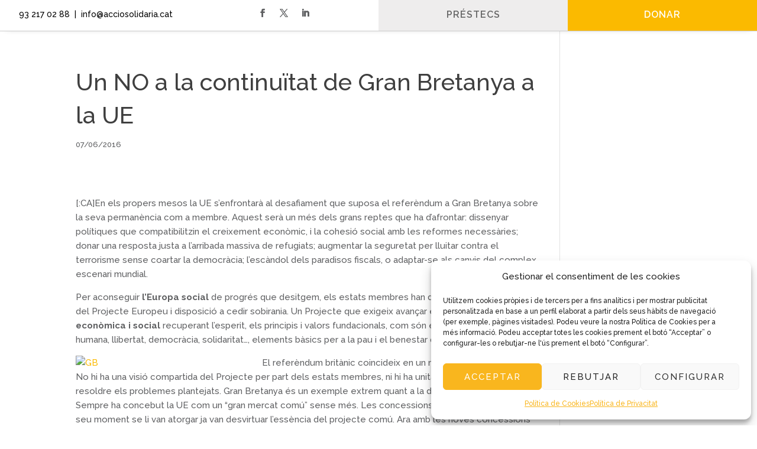

--- FILE ---
content_type: text/css
request_url: https://nova.acciosolidaria.cat/wp-content/cache/wpfc-minified/lbju8m18/hkmee.css
body_size: 3924
content:
body,.et_pb_column_1_2 .et_quote_content blockquote cite,.et_pb_column_1_2 .et_link_content a.et_link_main_url,.et_pb_column_1_3 .et_quote_content blockquote cite,.et_pb_column_3_8 .et_quote_content blockquote cite,.et_pb_column_1_4 .et_quote_content blockquote cite,.et_pb_blog_grid .et_quote_content blockquote cite,.et_pb_column_1_3 .et_link_content a.et_link_main_url,.et_pb_column_3_8 .et_link_content a.et_link_main_url,.et_pb_column_1_4 .et_link_content a.et_link_main_url,.et_pb_blog_grid .et_link_content a.et_link_main_url,body .et_pb_bg_layout_light .et_pb_post p,body .et_pb_bg_layout_dark .et_pb_post p{font-size:15px}.et_pb_slide_content,.et_pb_best_value{font-size:17px}body{color:#5f6062}h1,h2,h3,h4,h5,h6{color:#3f3f3f}body{line-height:1.6em}#et_search_icon:hover,.mobile_menu_bar:before,.mobile_menu_bar:after,.et_toggle_slide_menu:after,.et-social-icon a:hover,.et_pb_sum,.et_pb_pricing li a,.et_pb_pricing_table_button,.et_overlay:before,.entry-summary p.price ins,.et_pb_member_social_links a:hover,.et_pb_widget li a:hover,.et_pb_filterable_portfolio .et_pb_portfolio_filters li a.active,.et_pb_filterable_portfolio .et_pb_portofolio_pagination ul li a.active,.et_pb_gallery .et_pb_gallery_pagination ul li a.active,.wp-pagenavi span.current,.wp-pagenavi a:hover,.nav-single a,.tagged_as a,.posted_in a{color:#fbba00}.et_pb_contact_submit,.et_password_protected_form .et_submit_button,.et_pb_bg_layout_light .et_pb_newsletter_button,.comment-reply-link,.form-submit .et_pb_button,.et_pb_bg_layout_light .et_pb_promo_button,.et_pb_bg_layout_light .et_pb_more_button,.et_pb_contact p input[type="checkbox"]:checked+label i:before,.et_pb_bg_layout_light.et_pb_module.et_pb_button{color:#fbba00}.footer-widget h4{color:#fbba00}.et-search-form,.nav li ul,.et_mobile_menu,.footer-widget li:before,.et_pb_pricing li:before,blockquote{border-color:#fbba00}.et_pb_counter_amount,.et_pb_featured_table .et_pb_pricing_heading,.et_quote_content,.et_link_content,.et_audio_content,.et_pb_post_slider.et_pb_bg_layout_dark,.et_slide_in_menu_container,.et_pb_contact p input[type="radio"]:checked+label i:before{background-color:#fbba00}a{color:#fbba00}#main-header .nav li ul{background-color:#f2f2f2}.nav li ul{border-color:#aaaeaf}.et_secondary_nav_enabled #page-container #top-header{background-color:#f2f2f2!important}#et-secondary-nav li ul{background-color:#f2f2f2}#et-secondary-nav li ul{background-color:#aaaeaf}#top-header,#top-header a{color:#5f6062}#et-secondary-nav li ul a{color:#ffffff}.et_header_style_centered .mobile_nav .select_page,.et_header_style_split .mobile_nav .select_page,.et_nav_text_color_light #top-menu>li>a,.et_nav_text_color_dark #top-menu>li>a,#top-menu a,.et_mobile_menu li a,.et_nav_text_color_light .et_mobile_menu li a,.et_nav_text_color_dark .et_mobile_menu li a,#et_search_icon:before,.et_search_form_container input,span.et_close_search_field:after,#et-top-navigation .et-cart-info{color:#5f6062}.et_search_form_container input::-moz-placeholder{color:#5f6062}.et_search_form_container input::-webkit-input-placeholder{color:#5f6062}.et_search_form_container input:-ms-input-placeholder{color:#5f6062}#top-menu li a,.et_search_form_container input{font-weight:normal;font-style:normal;text-transform:uppercase;text-decoration:none;letter-spacing:1px}.et_search_form_container input::-moz-placeholder{font-weight:normal;font-style:normal;text-transform:uppercase;text-decoration:none;letter-spacing:1px}.et_search_form_container input::-webkit-input-placeholder{font-weight:normal;font-style:normal;text-transform:uppercase;text-decoration:none;letter-spacing:1px}.et_search_form_container input:-ms-input-placeholder{font-weight:normal;font-style:normal;text-transform:uppercase;text-decoration:none;letter-spacing:1px}#top-menu li.current-menu-ancestor>a,#top-menu li.current-menu-item>a,#top-menu li.current_page_item>a{color:#fbba00}#main-footer{background-color:#252728}#main-footer .footer-widget h4,#main-footer .widget_block h1,#main-footer .widget_block h2,#main-footer .widget_block h3,#main-footer .widget_block h4,#main-footer .widget_block h5,#main-footer .widget_block h6{color:#ffffff}.footer-widget li:before{border-color:rgba(191,191,191,0.01)}.footer-widget,.footer-widget li,.footer-widget li a,#footer-info{font-size:13px}#main-footer .footer-widget h4,#main-footer .widget_block h1,#main-footer .widget_block h2,#main-footer .widget_block h3,#main-footer .widget_block h4,#main-footer .widget_block h5,#main-footer .widget_block h6{font-weight:normal;font-style:normal;text-transform:uppercase;text-decoration:none}.footer-widget .et_pb_widget div,.footer-widget .et_pb_widget ul,.footer-widget .et_pb_widget ol,.footer-widget .et_pb_widget label{font-weight:bold;font-style:normal;text-transform:none;text-decoration:none}.footer-widget .et_pb_widget div,.footer-widget .et_pb_widget ul,.footer-widget .et_pb_widget ol,.footer-widget .et_pb_widget label{line-height:2em}#footer-widgets .footer-widget li:before{top:10px}#et-footer-nav{background-color:#303030}.bottom-nav,.bottom-nav a,.bottom-nav li.current-menu-item a{color:#ffffff}#et-footer-nav .bottom-nav li.current-menu-item a{color:#ffffff}.bottom-nav,.bottom-nav a{font-size:12px}#footer-bottom{background-color:#000000}#footer-info,#footer-info a{color:#ffffff}#footer-bottom .et-social-icon a{font-size:18px}#footer-bottom .et-social-icon a{color:#ffffff}body .et_pb_button{font-size:16px;background-color:#ffffff;border-width:1px!important;border-color:#fbba00;border-radius:0px;font-weight:normal;font-style:normal;text-transform:uppercase;text-decoration:none;;letter-spacing:1px}body.et_pb_button_helper_class .et_pb_button,body.et_pb_button_helper_class .et_pb_module.et_pb_button{color:#1e1e1e}body .et_pb_button:after{font-size:25.6px}body .et_pb_bg_layout_light.et_pb_button:hover,body .et_pb_bg_layout_light .et_pb_button:hover,body .et_pb_button:hover{color:#1e1e1e!important;background-color:rgba(242,242,242,0.97);border-color:rgba(30,30,30,0.68)!important;border-radius:0px;letter-spacing:1px}h1,h2,h3,h4,h5,h6,.et_quote_content blockquote p,.et_pb_slide_description .et_pb_slide_title{line-height:1.4em}@media only screen and (min-width:981px){#main-footer .footer-widget h4,#main-footer .widget_block h1,#main-footer .widget_block h2,#main-footer .widget_block h3,#main-footer .widget_block h4,#main-footer .widget_block h5,#main-footer .widget_block h6{font-size:13px}.et_header_style_left #et-top-navigation,.et_header_style_split #et-top-navigation{padding:70px 0 0 0}.et_header_style_left #et-top-navigation nav>ul>li>a,.et_header_style_split #et-top-navigation nav>ul>li>a{padding-bottom:70px}.et_header_style_split .centered-inline-logo-wrap{width:140px;margin:-140px 0}.et_header_style_split .centered-inline-logo-wrap #logo{max-height:140px}.et_pb_svg_logo.et_header_style_split .centered-inline-logo-wrap #logo{height:140px}.et_header_style_centered #top-menu>li>a{padding-bottom:25px}.et_header_style_slide #et-top-navigation,.et_header_style_fullscreen #et-top-navigation{padding:61px 0 61px 0!important}.et_header_style_centered #main-header .logo_container{height:140px}.et_header_style_centered.et_hide_primary_logo #main-header:not(.et-fixed-header) .logo_container,.et_header_style_centered.et_hide_fixed_logo #main-header.et-fixed-header .logo_container{height:25.2px}.et_header_style_left .et-fixed-header #et-top-navigation,.et_header_style_split .et-fixed-header #et-top-navigation{padding:35px 0 0 0}.et_header_style_left .et-fixed-header #et-top-navigation nav>ul>li>a,.et_header_style_split .et-fixed-header #et-top-navigation nav>ul>li>a{padding-bottom:35px}.et_header_style_centered header#main-header.et-fixed-header .logo_container{height:70px}.et_header_style_split #main-header.et-fixed-header .centered-inline-logo-wrap{width:70px;margin:-70px 0}.et_header_style_split .et-fixed-header .centered-inline-logo-wrap #logo{max-height:70px}.et_pb_svg_logo.et_header_style_split .et-fixed-header .centered-inline-logo-wrap #logo{height:70px}.et_header_style_slide .et-fixed-header #et-top-navigation,.et_header_style_fullscreen .et-fixed-header #et-top-navigation{padding:26px 0 26px 0!important}.et_header_style_split #main-header .centered-inline-logo-wrap{width:auto;height:154px}.et_header_style_split #main-header.et-fixed-header .centered-inline-logo-wrap{width:auto;height:84px}.et_header_style_split .centered-inline-logo-wrap #logo,.et_header_style_split .et-fixed-header .centered-inline-logo-wrap #logo{height:auto;max-height:100%}.et_fixed_nav #page-container .et-fixed-header#top-header{background-color:#e8e8e8!important}.et_fixed_nav #page-container .et-fixed-header#top-header #et-secondary-nav li ul{background-color:#e8e8e8}.et-fixed-header #top-menu a,.et-fixed-header #et_search_icon:before,.et-fixed-header #et_top_search .et-search-form input,.et-fixed-header .et_search_form_container input,.et-fixed-header .et_close_search_field:after,.et-fixed-header #et-top-navigation .et-cart-info{color:#5f6062!important}.et-fixed-header .et_search_form_container input::-moz-placeholder{color:#5f6062!important}.et-fixed-header .et_search_form_container input::-webkit-input-placeholder{color:#5f6062!important}.et-fixed-header .et_search_form_container input:-ms-input-placeholder{color:#5f6062!important}.et-fixed-header #top-menu li.current-menu-ancestor>a,.et-fixed-header #top-menu li.current-menu-item>a,.et-fixed-header #top-menu li.current_page_item>a{color:#ff8800!important}body.home-posts #left-area .et_pb_post .post-meta,body.archive #left-area .et_pb_post .post-meta,body.search #left-area .et_pb_post .post-meta,body.single #left-area .et_pb_post .post-meta{font-size:13px}}@media only screen and (min-width:1350px){.et_pb_row{padding:27px 0}.et_pb_section{padding:54px 0}.single.et_pb_pagebuilder_layout.et_full_width_page .et_post_meta_wrapper{padding-top:81px}.et_pb_fullwidth_section{padding:0}}h1,h1.et_pb_contact_main_title,.et_pb_title_container h1{font-size:40px}h2,.product .related h2,.et_pb_column_1_2 .et_quote_content blockquote p{font-size:34px}h3{font-size:29px}h4,.et_pb_circle_counter h3,.et_pb_number_counter h3,.et_pb_column_1_3 .et_pb_post h2,.et_pb_column_1_4 .et_pb_post h2,.et_pb_blog_grid h2,.et_pb_column_1_3 .et_quote_content blockquote p,.et_pb_column_3_8 .et_quote_content blockquote p,.et_pb_column_1_4 .et_quote_content blockquote p,.et_pb_blog_grid .et_quote_content blockquote p,.et_pb_column_1_3 .et_link_content h2,.et_pb_column_3_8 .et_link_content h2,.et_pb_column_1_4 .et_link_content h2,.et_pb_blog_grid .et_link_content h2,.et_pb_column_1_3 .et_audio_content h2,.et_pb_column_3_8 .et_audio_content h2,.et_pb_column_1_4 .et_audio_content h2,.et_pb_blog_grid .et_audio_content h2,.et_pb_column_3_8 .et_pb_audio_module_content h2,.et_pb_column_1_3 .et_pb_audio_module_content h2,.et_pb_gallery_grid .et_pb_gallery_item h3,.et_pb_portfolio_grid .et_pb_portfolio_item h2,.et_pb_filterable_portfolio_grid .et_pb_portfolio_item h2{font-size:24px}h5{font-size:21px}h6{font-size:18px}.et_pb_slide_description .et_pb_slide_title{font-size:61px}.et_pb_gallery_grid .et_pb_gallery_item h3,.et_pb_portfolio_grid .et_pb_portfolio_item h2,.et_pb_filterable_portfolio_grid .et_pb_portfolio_item h2,.et_pb_column_1_4 .et_pb_audio_module_content h2{font-size:21px}@media only screen and (max-width:980px){h1{font-size:33px}h2,.product .related h2,.et_pb_column_1_2 .et_quote_content blockquote p{font-size:28px}h3{font-size:24px}h4,.et_pb_circle_counter h3,.et_pb_number_counter h3,.et_pb_column_1_3 .et_pb_post h2,.et_pb_column_1_4 .et_pb_post h2,.et_pb_blog_grid h2,.et_pb_column_1_3 .et_quote_content blockquote p,.et_pb_column_3_8 .et_quote_content blockquote p,.et_pb_column_1_4 .et_quote_content blockquote p,.et_pb_blog_grid .et_quote_content blockquote p,.et_pb_column_1_3 .et_link_content h2,.et_pb_column_3_8 .et_link_content h2,.et_pb_column_1_4 .et_link_content h2,.et_pb_blog_grid .et_link_content h2,.et_pb_column_1_3 .et_audio_content h2,.et_pb_column_3_8 .et_audio_content h2,.et_pb_column_1_4 .et_audio_content h2,.et_pb_blog_grid .et_audio_content h2,.et_pb_column_3_8 .et_pb_audio_module_content h2,.et_pb_column_1_3 .et_pb_audio_module_content h2,.et_pb_gallery_grid .et_pb_gallery_item h3,.et_pb_portfolio_grid .et_pb_portfolio_item h2,.et_pb_filterable_portfolio_grid .et_pb_portfolio_item h2{font-size:19px}.et_pb_slider.et_pb_module .et_pb_slides .et_pb_slide_description .et_pb_slide_title{font-size:50px}.et_pb_gallery_grid .et_pb_gallery_item h3,.et_pb_portfolio_grid .et_pb_portfolio_item h2,.et_pb_filterable_portfolio_grid .et_pb_portfolio_item h2,.et_pb_column_1_4 .et_pb_audio_module_content h2{font-size:17px}h5{font-size:17px}h6{font-size:15px}}	h1,h2,h3,h4,h5,h6{font-family:'Raleway',Helvetica,Arial,Lucida,sans-serif}body,input,textarea,select{font-family:'Raleway',Helvetica,Arial,Lucida,sans-serif}.et_pb_button{font-family:'Lato',Helvetica,Arial,Lucida,sans-serif}#main-header,#et-top-navigation{font-family:'Lato',Helvetica,Arial,Lucida,sans-serif}body #page-container #sidebar{width:20%}body #page-container #left-area{width:80%}.et_right_sidebar #main-content .container:before{right:20%!important}.et_left_sidebar #main-content .container:before{left:20%!important}.bodygive {font-family:'Montserrat';font-size:14px;color:#666;background-color:transparent;line-height:1.6em;font-weight:500;-webkit-font-smoothing:antialiased;-moz-osx-font-smoothing:grayscale}.wp-pagenavi a,.wp-pagenavi span{color:#000000;background:#f1f3f5;font-size:0.8em!important;line-height:1em;font-weight:regular!important;padding:0.45em 0.8em!important;border-radius:0px;transition:all .5s}.wp-pagenavi span.current{color:#ffffff!important;background:#666666!important;border-radius:0px}.wp-pagenavi a:hover{color:#ffffff!important;background:#666666!important}.wp-pagenavi .pages{background:none}.wp-pagenavi{border-top:none;text-align:center}a.slider-cta1{background-color:#fff;font-family:default;font-size:18px;line-height:4em;letter-spacing:1px;text-transform:uppercase;color:#666666;padding:12px 22px 12px 22px;margin:25px 15px 25px 15px;min-width:200px;text-align:center;vertical-align:middle;min-width:200px}a.slider-cta{background-color:#fbba00;font-family:default;font-size:20px;letter-spacing:1px;text-transform:uppercase;color:#ffffff;padding:12px 22px 12px 22px;margin:25px 15px 25px 15px;min-width:200px;text-align:center;vertical-align:middle}.boton-menu a{color:#fff!important;border-radius:0px;background-color:#fbba00;text-align:center;font-weight:700;border-width:0px!important;font-size:16px;letter-spacing:1px;text-transform:uppercase!important;padding:5px 12px 5px 12px;margin:0px;align-items:center;vertical-align:middle}.boton a:hover{background-color:#fff!important;color:#e8e8e8!important}.boton a{color:#5F6062!important;border-radius:0px;background-color:#fff;text-align:center;font-weight:700;border-width:0px!important;font-size:16px;letter-spacing:1px;text-transform:uppercase!important;padding:5px 12px 5px 12px;margin:0px;align-items:center;vertical-align:middle}.boton a:hover{background-color:#fff!important;color:#e8e8e8!important}@media (max-width:980px){#top-header,div#et-secondary-menu,ul#et-secondary-nav{display:block!important}#top-header .container{padding-top:0.75em!important}}#top-header,#top-header a,#et-secondary-nav li li a,#top-header .et-social-icon a:before{color:#5F6062;line-height:2em}#et-info,#et-secondary-menu>ul>li a{display:block;padding-bottom:.75em;color:#fbba00}.et_header_style_left #et-top-navigation{padding-top:16px!important;color:#b7b7b7!important}.et_header_style_left .et-fixed-header #et-top-navigation{padding-top:6px!important;color:#b7b7b7!important}@media only screen and (max-width:980px){.menu-cta a{background-color:#999999}}.screen-reader-text{display:none}input#s{border-radius:5px}input#searchsubmit{border:1px solid #999999;color:#999999;background-color:#cccccc;border-radius:5px;padding:5px}.et_header_style_left #et-top-navigation{padding-top:16px!important;color:#ffffff!important}.et_header_style_left .et-fixed-header #et-top-navigation{padding-top:6px!important;color:#ffffff!important}@media only screen and (max-width:980px){.menu-cta a{background-color:#fbba00}}.screen-reader-text{display:none}input#s{border-radius:5px}input#searchsubmit{border:1px solid #999999;color:#FFFFFF;background-color:#999999;border-radius:5px;padding:5px}form#searchform{float:right;padding-left:8px}@media screen and (min-width:480px){#top-header .container{padding:8px}#et-secondary-menu .et-social-icons{margin:8px}}#top-header,#top-header a,#et-secondary-nav li li a,#top-header .et-social-icon a:before{font-size:12px}#top-header,#top-header a{color:#5f6062}#top-header,#et-secondary-nav li ul{background-color:#f2f2f2;vertical-align:middle}@media (max-width:980px){#main-header,#top-header{-webkit-transition:none;-moz-transition:none;transition:none}#top-header,#top-header #et-info,#top-header .container,#top-header .et-social-icon a{line-height:1.2em;vertical-align:middle}}.et_pb_sidebar_0.et_pb_widget_area,.et_pb_sidebar_0.et_pb_widget_area li,.et_pb_sidebar_0.et_pb_widget_area li:before,.et_pb_sidebar_0.et_pb_widget_area a{font-size:18px;line-height:1em}.et_pb_sidebar_0{padding-top:32px;padding-bottom:32px}.et_pb_module{-webkit-animation-duration:.2s;-moz-animation-duration:.2s;-o-animation-duration:.2s;animation-duration:.2s}.et_pb_module{-webkit-animation-timing-function:linear;-moz-animation-timing-function:linear;-o-animation-timing-function:linear;animation-timing-function:linear}.et_pb_widget_area_left{padding-right:30px;border-right:0px}h1,h2,h3,h4,h5,h6{overflow-wrap:normal}body .gform_wrapper div.gform_body ul.gform_fields li.gfield.gfield_html{font-size:25px;line-height:1.4em;font-weight:800;color:#fbba00;margin-top:0px;margin-bottom:25px}.gform_wrapper ul.gfield_checkbox li label,.gform_wrapper ul.gfield_radio li label{display:-moz-inline-stack;display:inline-block;padding:22px;width:80%;font-family:lato;font-size:3em;font-weight:800;text-align:center;letter-spacing:inherit;vertical-align:middle;max-width:100%;cursor:pointer}.gchoice_select_all,.gform_wrapper ul.gfield_checkbox li input[type=checkbox]:checked+label,.gform_wrapper ul.gfield_radio li input[type=radio]:checked+label{font-weight:500;color:#fff;background:#fbba00}body .gform_wrapper .gform_body .gform_fields .gfield input[type=text]{border:1px solid #aaa;border-radius:0px;background:#f2f2f2}.gform_wrapper .gfield_checkbox1 li label{margin:20px}.gform_wrapper .gfield_checkbox1 li input[type="checkbox"]{display:none}.gform_wrapper.gf_browser_chrome .gfield_checkbox1 li input,.gform_wrapper.gf_browser_chrome .gfield_checkbox1 li input[type=checkbox],.gform_wrapper.gf_browser_chrome{margin-top:0px;border-color:#fff}.gform_wrapper ul.gfield_checkbox li label,.gform_wrapper ul.gfield_radio li label{display:-moz-inline-stack;display:inline-block;padding:12px;letter-spacing:inherit;vertical-align:middle;max-width:100%;cursor:pointer}.gform_wrapper .gfield_checkbox1 li label,.gform_wrapper{display:inline-block;background:#fff;padding:32px;border-color:#fbba00;border-radius:0px;border-style:solid;border-width:1px;line-height:1.2;font-size:3em;font-weight:800;vertical-align:middle;max-width:98%;white-space:normal;cursor:pointer}.gform_wrapper .gfield_radio li input[type="radio"]{display:none}.gform_wrapper.gf_browser_chrome .gfield_radio li input,.gform_wrapper.gf_browser_chrome .gfield_radio li input[type=radio],.gform_wrapper.gf_browser_chrome{margin-top:0px;border-color:#fff}.gform_wrapper .gfield_radio li label,.gform_wrapper{display:inline-block;padding:32px;border-color:#fbba00;border-radius:0px;border-style:solid;border-width:1px;line-height:1.4;font-family:lato;font-size:24px;font-weight:500;color:#fbba00;vertical-align:middle;max-width:100%;white-space:normal;cursor:pointer}.gform_wrapper .gfield_checkbox1 li label:hover,.gform_wrapper{background:rgba(244,123,32 0.5)}.gfield_checkbox1 input[type="checkbox"]:checked+label,.gform{border-radius:0px;background:#fbba00;color:#fff;font-family:lato;font-size:3em;font-weight:800;vertical-align:middle}.gform_wrapper h3.gform_title{letter-spacing:normal!important;margin:10px 0 6px;display:none}body .gform_wrapper .gf_step{width:auto;font-size:20px;font-weight:800;color:#fbba00;display:-moz-inline-stack;display:inline-block;margin:16px 32px 16px 0px}.gform_wrapper div.validation_error{color:#fb0000;font-size:1em;font-weight:700;margin-bottom:25px;border-top:1px solid #fb0000;border-bottom:1px solid #fb0000;padding:16px 0;clear:both;width:100%;text-align:center}.gform_wrapper li.gfield.gfield_error,.gform_wrapper li.gfield.gfield_error.gfield_contains_required.gfield_creditcard_warning{background-color:#ffeded;margin-bottom:6px!important;border-top:1px solid #fb0000;border-bottom:1px solid #fb0000;padding-bottom:6px;padding-top:8px}.gform_wrapper .gfield_error .gfield_label{color:#fb0000}.gform_wrapper .validation_message{color:#fb0000;font-weight:700;letter-spacing:normal}.gform_wrapper li.gfield_error input:not([type=radio]):not([type=checkbox]):not([type=submit]):not([type=button]):not([type=image]):not([type=file]),.gform_wrapper li.gfield_error textarea{border:1px solid #fb0000}body .gform_wrapper .gform_body{font-size:16px;color:#5F6062}body .gform_wrapper .gform_body .gform_fields .gfield input[type=text]{border:1px solid #aaa;border-radius:0px;background:#f2f2f2}.gform_wrapper input:not([type=radio]):not([type=checkbox]):not([type=submit]):not([type=button]):not([type=image]):not([type=file]){font-size:14px;color:#a9a8a8;font-family:inherit;padding:15px 8px;letter-spacing:normal}.gform_wrapper .gfield_required{color:#a29f9f;margin-left:4px}button,html input[type=button],input[type=reset]{background:#fbba00;color:#000;text-transform:uppercase;font-weight:600;letter-spacing:2px;padding:15px;border-width:1px;border-radius:0px;border-color:#fbba00;cursor:pointer}button,html input[type=submit]{background:#fbba00;color:#fff;text-transform:uppercase;font-weight:600;letter-spacing:2px;padding:15px;border-width:1px;border-radius:0px;border-color:#fbba00;cursor:pointer}.gform_wrapper .gform_footer input.button,.gform_wrapper .gform_footer input[type=submit],.gform_wrapper .gform_page_footer input.button,.gform_wrapper .gform_page_footer input[type=submit]{font-size:14px;margin:0 0 16px}.gform_wrapper .gform_footer input.button,.gform_wrapper .gform_footer input[type=submit],.gform_wrapper .gform_page_footer input.button,.gform_wrapper .gform_page_footer input[type=submit]{font-size:14px;margin:0 0 16px}.lazyloaded{opacity:1;transition:opacity 400ms;transition-delay:0ms}img{max-width:500px;height:auto}

--- FILE ---
content_type: text/css
request_url: https://nova.acciosolidaria.cat/wp-content/et-cache/8380/et-divi-dynamic-tb-26058-tb-26059-8380-late.css
body_size: -29
content:
@font-face{font-family:ETmodules;font-display:block;src:url(//nova.acciosolidaria.cat/wp-content/themes/Divi/core/admin/fonts/modules/social/modules.eot);src:url(//nova.acciosolidaria.cat/wp-content/themes/Divi/core/admin/fonts/modules/social/modules.eot?#iefix) format("embedded-opentype"),url(//nova.acciosolidaria.cat/wp-content/themes/Divi/core/admin/fonts/modules/social/modules.woff) format("woff"),url(//nova.acciosolidaria.cat/wp-content/themes/Divi/core/admin/fonts/modules/social/modules.ttf) format("truetype"),url(//nova.acciosolidaria.cat/wp-content/themes/Divi/core/admin/fonts/modules/social/modules.svg#ETmodules) format("svg");font-weight:400;font-style:normal}

--- FILE ---
content_type: application/javascript
request_url: https://nova.acciosolidaria.cat/wp-content/cache/wpfc-minified/3mi8iyk/hkm62.js
body_size: 3659
content:
// source --> https://nova.acciosolidaria.cat/wp-includes/js/plupload/handlers.min.js?ver=6.9 
var uploader,uploader_init,topWin=window.dialogArguments||opener||parent||top;function fileQueued(e){jQuery(".media-blank").remove();var a=jQuery("#media-items").children(),r=post_id||0;1==a.length&&a.removeClass("open").find(".slidetoggle").slideUp(200),jQuery('<div class="media-item">').attr("id","media-item-"+e.id).addClass("child-of-"+r).append(jQuery('<div class="filename original">').text(" "+e.name),'<div class="progress"><div class="percent">0%</div><div class="bar"></div></div>').appendTo(jQuery("#media-items")),jQuery("#insert-gallery").prop("disabled",!0)}function uploadStart(){try{void 0!==topWin.tb_remove&&topWin.jQuery("#TB_overlay").unbind("click",topWin.tb_remove)}catch(e){}return!0}function uploadProgress(e,a){var r=jQuery("#media-item-"+a.id);jQuery(".bar",r).width(200*a.loaded/a.size),jQuery(".percent",r).html(a.percent+"%")}function fileUploading(e,a){var r=104857600;r<parseInt(e.settings.max_file_size,10)&&a.size>r&&setTimeout(function(){a.status<3&&0===a.loaded&&(wpFileError(a,pluploadL10n.big_upload_failed.replace("%1$s",'<a class="uploader-html" href="#">').replace("%2$s","</a>")),e.stop(),e.removeFile(a),e.start())},1e4)}function updateMediaForm(){var e=jQuery("#media-items").children();1==e.length?(e.addClass("open").find(".slidetoggle").show(),jQuery(".insert-gallery").hide()):1<e.length&&(e.removeClass("open"),jQuery(".insert-gallery").show()),0<e.not(".media-blank").length?jQuery(".savebutton").show():jQuery(".savebutton").hide()}function uploadSuccess(e,a){var r=jQuery("#media-item-"+e.id);"string"==typeof a&&(a=a.replace(/^<pre>(\d+)<\/pre>$/,"$1"),/media-upload-error|error-div/.test(a))?r.html(a):(r.find(".percent").html(pluploadL10n.crunching),prepareMediaItem(e,a),updateMediaForm(),post_id&&r.hasClass("child-of-"+post_id)&&jQuery("#attachments-count").text(+jQuery("#attachments-count").text()+1))}function setResize(e){e?window.resize_width&&window.resize_height?uploader.settings.resize={enabled:!0,width:window.resize_width,height:window.resize_height,quality:100}:uploader.settings.multipart_params.image_resize=!0:delete uploader.settings.multipart_params.image_resize}function prepareMediaItem(e,a){var r="undefined"==typeof shortform?1:2,t=jQuery("#media-item-"+e.id);2==r&&2<shortform&&(r=shortform);try{void 0!==topWin.tb_remove&&topWin.jQuery("#TB_overlay").click(topWin.tb_remove)}catch(e){}isNaN(a)||!a?(t.append(a),prepareMediaItemInit(e)):t.load("async-upload.php",{attachment_id:a,fetch:r},function(){prepareMediaItemInit(e),updateMediaForm()})}function prepareMediaItemInit(r){var e=jQuery("#media-item-"+r.id);jQuery(".thumbnail",e).clone().attr("class","pinkynail toggle").prependTo(e),jQuery(".filename.original",e).replaceWith(jQuery(".filename.new",e)),jQuery("a.delete",e).on("click",function(){return jQuery.ajax({url:ajaxurl,type:"post",success:deleteSuccess,error:deleteError,id:r.id,data:{id:this.id.replace(/[^0-9]/g,""),action:"trash-post",_ajax_nonce:this.href.replace(/^.*wpnonce=/,"")}}),!1}),jQuery("a.undo",e).on("click",function(){return jQuery.ajax({url:ajaxurl,type:"post",id:r.id,data:{id:this.id.replace(/[^0-9]/g,""),action:"untrash-post",_ajax_nonce:this.href.replace(/^.*wpnonce=/,"")},success:function(){var e,a=jQuery("#media-item-"+r.id);(e=jQuery("#type-of-"+r.id).val())&&jQuery("#"+e+"-counter").text(+jQuery("#"+e+"-counter").text()+1),post_id&&a.hasClass("child-of-"+post_id)&&jQuery("#attachments-count").text(+jQuery("#attachments-count").text()+1),jQuery(".filename .trashnotice",a).remove(),jQuery(".filename .title",a).css("font-weight","normal"),jQuery("a.undo",a).addClass("hidden"),jQuery(".menu_order_input",a).show(),a.css({backgroundColor:"#ceb"}).animate({backgroundColor:"#fff"},{queue:!1,duration:500,complete:function(){jQuery(this).css({backgroundColor:""})}}).removeClass("undo")}}),!1}),jQuery("#media-item-"+r.id+".startopen").removeClass("startopen").addClass("open").find("slidetoggle").fadeIn()}function wpQueueError(e){jQuery("#media-upload-error").show().html('<div class="notice notice-error"><p>'+e+"</p></div>")}function wpFileError(e,a){itemAjaxError(e.id,a)}function itemAjaxError(e,a){var r=jQuery("#media-item-"+e),t=r.find(".filename").text();r.data("last-err")!=e&&r.html('<div class="error-div"><a class="dismiss" href="#">'+pluploadL10n.dismiss+"</a><strong>"+pluploadL10n.error_uploading.replace("%s",jQuery.trim(t))+"</strong> "+a+"</div>").data("last-err",e)}function deleteSuccess(e){var a;return"-1"==e?itemAjaxError(this.id,"You do not have permission. Has your session expired?"):"0"==e?itemAjaxError(this.id,"Could not be deleted. Has it been deleted already?"):(e=this.id,a=jQuery("#media-item-"+e),(e=jQuery("#type-of-"+e).val())&&jQuery("#"+e+"-counter").text(jQuery("#"+e+"-counter").text()-1),post_id&&a.hasClass("child-of-"+post_id)&&jQuery("#attachments-count").text(jQuery("#attachments-count").text()-1),1==jQuery("form.type-form #media-items").children().length&&0<jQuery(".hidden","#media-items").length&&(jQuery(".toggle").toggle(),jQuery(".slidetoggle").slideUp(200).siblings().removeClass("hidden")),jQuery(".toggle",a).toggle(),jQuery(".slidetoggle",a).slideUp(200).siblings().removeClass("hidden"),a.css({backgroundColor:"#faa"}).animate({backgroundColor:"#f4f4f4"},{queue:!1,duration:500}).addClass("undo"),jQuery(".filename:empty",a).remove(),jQuery(".filename .title",a).css("font-weight","bold"),jQuery(".filename",a).append('<span class="trashnotice"> '+pluploadL10n.deleted+" </span>").siblings("a.toggle").hide(),jQuery(".filename",a).append(jQuery("a.undo",a).removeClass("hidden")),void jQuery(".menu_order_input",a).hide())}function deleteError(){}function uploadComplete(){jQuery("#insert-gallery").prop("disabled",!1)}function switchUploader(e){(e?(deleteUserSetting("uploader"),jQuery(".media-upload-form").removeClass("html-uploader"),"object"==typeof uploader&&uploader.refresh(),jQuery("#plupload-browse-button")):(setUserSetting("uploader","1"),jQuery(".media-upload-form").addClass("html-uploader"),jQuery("#async-upload"))).trigger("focus")}function uploadError(e,a,r,t){var i=104857600;switch(a){case plupload.FAILED:wpFileError(e,pluploadL10n.upload_failed);break;case plupload.FILE_EXTENSION_ERROR:wpFileExtensionError(t,e,pluploadL10n.invalid_filetype);break;case plupload.FILE_SIZE_ERROR:uploadSizeError(t,e);break;case plupload.IMAGE_FORMAT_ERROR:wpFileError(e,pluploadL10n.not_an_image);break;case plupload.IMAGE_MEMORY_ERROR:wpFileError(e,pluploadL10n.image_memory_exceeded);break;case plupload.IMAGE_DIMENSIONS_ERROR:wpFileError(e,pluploadL10n.image_dimensions_exceeded);break;case plupload.GENERIC_ERROR:wpQueueError(pluploadL10n.upload_failed);break;case plupload.IO_ERROR:i<parseInt(t.settings.filters.max_file_size,10)&&e.size>i?wpFileError(e,pluploadL10n.big_upload_failed.replace("%1$s",'<a class="uploader-html" href="#">').replace("%2$s","</a>")):wpQueueError(pluploadL10n.io_error);break;case plupload.HTTP_ERROR:wpQueueError(pluploadL10n.http_error);break;case plupload.INIT_ERROR:jQuery(".media-upload-form").addClass("html-uploader");break;case plupload.SECURITY_ERROR:wpQueueError(pluploadL10n.security_error);break;default:wpFileError(e,pluploadL10n.default_error)}}function uploadSizeError(e,a){var r=pluploadL10n.file_exceeds_size_limit.replace("%s",a.name),r=jQuery("<div />").attr({id:"media-item-"+a.id,class:"media-item error"}).append(jQuery("<p />").text(r));jQuery("#media-items").append(r),e.removeFile(a)}function wpFileExtensionError(e,a,r){jQuery("#media-items").append('<div id="media-item-'+a.id+'" class="media-item error"><p>'+r+"</p></div>"),e.removeFile(a)}function copyAttachmentUploadURLClipboard(){var t;new ClipboardJS(".copy-attachment-url").on("success",function(e){var a=jQuery(e.trigger),r=jQuery(".success",a.closest(".copy-to-clipboard-container"));e.clearSelection(),clearTimeout(t),r.removeClass("hidden"),t=setTimeout(function(){r.addClass("hidden")},3e3),wp.a11y.speak(pluploadL10n.file_url_copied)})}jQuery(document).ready(function(o){copyAttachmentUploadURLClipboard();var d,l={};o(".media-upload-form").on("click.uploader",function(e){var a,r=o(e.target);r.is('input[type="radio"]')?(a=r.closest("tr")).hasClass("align")?setUserSetting("align",r.val()):a.hasClass("image-size")&&setUserSetting("imgsize",r.val()):r.is("button.button")?(a=(a=e.target.className||"").match(/url([^ '"]+)/))&&a[1]&&(setUserSetting("urlbutton",a[1]),r.siblings(".urlfield").val(r.data("link-url"))):r.is("a.dismiss")?r.parents(".media-item").fadeOut(200,function(){o(this).remove()}):r.is(".upload-flash-bypass button")||r.is("a.uploader-html")?(o("#media-items, p.submit, span.big-file-warning").css("display","none"),switchUploader(0),e.preventDefault()):r.is(".upload-html-bypass button")?(o("#media-items, p.submit, span.big-file-warning").css("display",""),switchUploader(1),e.preventDefault()):r.is("a.describe-toggle-on")?(r.parent().addClass("open"),r.siblings(".slidetoggle").fadeIn(250,function(){var e=o(window).scrollTop(),a=o(window).height(),r=o(this).offset().top,t=o(this).height();a&&r&&t&&(a=e+a)<(t=r+t)&&(t-a<r-e?window.scrollBy(0,t-a+10):window.scrollBy(0,r-e-40))}),e.preventDefault()):r.is("a.describe-toggle-off")&&(r.siblings(".slidetoggle").fadeOut(250,function(){r.parent().removeClass("open")}),e.preventDefault())}),d=function(a,r){var e,t,i=r.file;r&&r.responseHeaders&&(t=r.responseHeaders.match(/x-wp-upload-attachment-id:\s*(\d+)/i))&&t[1]?(t=t[1],(e=l[i.id])&&4<e?(o.ajax({type:"post",url:ajaxurl,dataType:"json",data:{action:"media-create-image-subsizes",_wpnonce:wpUploaderInit.multipart_params._wpnonce,attachment_id:t,_wp_upload_failed_cleanup:!0}}),r.message&&(r.status<500||600<=r.status)?wpQueueError(r.message):wpQueueError(pluploadL10n.http_error_image)):(l[i.id]=e?++e:1,o.ajax({type:"post",url:ajaxurl,dataType:"json",data:{action:"media-create-image-subsizes",_wpnonce:wpUploaderInit.multipart_params._wpnonce,attachment_id:t,_legacy_support:"true"}}).done(function(e){var a;e.success?uploadSuccess(i,e.data.id):wpQueueError((a=e.data&&e.data.message?e.data.message:a)||pluploadL10n.http_error_image)}).fail(function(e){500<=e.status&&e.status<600?d(a,r):wpQueueError(pluploadL10n.http_error_image)}))):wpQueueError(pluploadL10n.http_error_image)},uploader_init=function(){uploader=new plupload.Uploader(wpUploaderInit),o("#image_resize").on("change",function(){var e=o(this).prop("checked");setResize(e),e?setUserSetting("upload_resize","1"):deleteUserSetting("upload_resize")}),uploader.bind("Init",function(e){var a=o("#plupload-upload-ui");setResize(getUserSetting("upload_resize",!1)),e.features.dragdrop&&!o(document.body).hasClass("mobile")?(a.addClass("drag-drop"),o("#drag-drop-area").on("dragover.wp-uploader",function(){a.addClass("drag-over")}).on("dragleave.wp-uploader, drop.wp-uploader",function(){a.removeClass("drag-over")})):(a.removeClass("drag-drop"),o("#drag-drop-area").off(".wp-uploader")),"html4"===e.runtime&&o(".upload-flash-bypass").hide()}),uploader.bind("postinit",function(e){e.refresh()}),uploader.init(),uploader.bind("FilesAdded",function(a,e){o("#media-upload-error").empty(),uploadStart(),plupload.each(e,function(e){if("image/heic"===e.type&&a.settings.heic_upload_error)wpQueueError(pluploadL10n.unsupported_image);else{if("image/webp"===e.type&&a.settings.webp_upload_error)return wpQueueError(pluploadL10n.noneditable_image),void a.removeFile(e);if("image/avif"===e.type&&a.settings.avif_upload_error)return wpQueueError(pluploadL10n.noneditable_image),void a.removeFile(e)}fileQueued(e)}),a.refresh(),a.start()}),uploader.bind("UploadFile",function(e,a){fileUploading(e,a)}),uploader.bind("UploadProgress",function(e,a){uploadProgress(e,a)}),uploader.bind("Error",function(e,a){var r=a.file&&a.file.type&&0===a.file.type.indexOf("image/"),t=a&&a.status;r&&500<=t&&t<600?d(e,a):(uploadError(a.file,a.code,a.message,e),e.refresh())}),uploader.bind("FileUploaded",function(e,a,r){uploadSuccess(a,r.response)}),uploader.bind("UploadComplete",function(){uploadComplete()})},"object"==typeof wpUploaderInit&&uploader_init()});